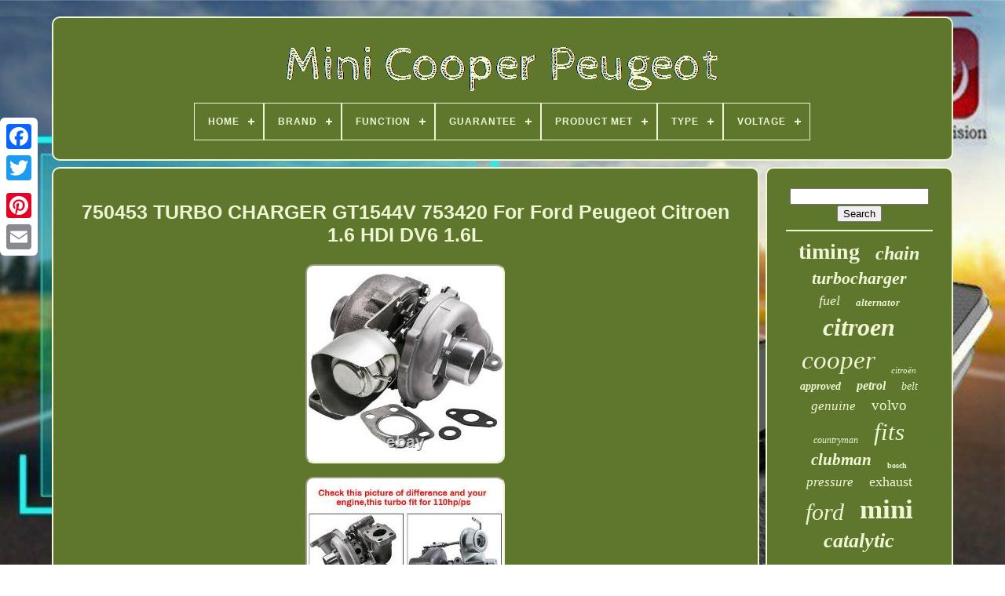

--- FILE ---
content_type: text/html
request_url: https://minicooperpeugeot.com/750453-turbo-charger-gt1544v-753420-for-ford-peugeot-citroen-1-6-hdi-dv6-1-6l-2.html
body_size: 6267
content:
	<!DOCTYPE	HTML>	

<HTML>
	 

			 	  <HEAD> 	

	 
 
<!--####################################################################################################################################################################################################-->
<TITLE> 750453 Turbo Charger Gt1544v 753420 For Ford Peugeot Citroen 1.6 Hdi Dv6 1.6l		  </TITLE>




	
	

<META HTTP-EQUIV='content-type' CONTENT='text/html; charset=UTF-8'>   
	   <META   NAME='viewport' CONTENT='width=device-width, initial-scale=1'>  
	
			

	
<!--####################################################################################################################################################################################################

   LINK

####################################################################################################################################################################################################-->
<LINK TYPE='text/css'  HREF='https://minicooperpeugeot.com/rucofatabu.css' REL='stylesheet'>
 

 	
	

 
<LINK	REL='stylesheet'  TYPE='text/css'  HREF='https://minicooperpeugeot.com/comy.css'> 	


		
	<SCRIPT  SRC='https://code.jquery.com/jquery-latest.min.js' TYPE='text/javascript'>
  
	</SCRIPT> 
	 
  <SCRIPT   TYPE='text/javascript'  SRC='https://minicooperpeugeot.com/samiz.js'></SCRIPT>
	 	 <SCRIPT   SRC='https://minicooperpeugeot.com/hanugyrip.js'   TYPE='text/javascript'>  </SCRIPT>	   

 


	 <SCRIPT   TYPE='text/javascript' ASYNC SRC='https://minicooperpeugeot.com/rumekanixe.js'> </SCRIPT>
	   

	  <SCRIPT TYPE='text/javascript'  ASYNC SRC='https://minicooperpeugeot.com/wokisicyx.js'>	</SCRIPT>   
	
	

<SCRIPT  TYPE='text/javascript'>  		 var a2a_config = a2a_config || {};a2a_config.no_3p = 1; </SCRIPT>

	<SCRIPT	TYPE='text/javascript' SRC='//static.addtoany.com/menu/page.js' ASYNC>  


</SCRIPT>

 	
	

 <SCRIPT   TYPE='text/javascript' ASYNC SRC='//static.addtoany.com/menu/page.js'>  
	</SCRIPT>    
 

	
 		<SCRIPT ASYNC   SRC='//static.addtoany.com/menu/page.js' TYPE='text/javascript'>
 	
</SCRIPT>	

  
  	  	</HEAD> 
  	
 

<BODY DATA-ID='164539325430'>





	   
<DIV STYLE='left:0px; top:150px;'  CLASS='a2a_kit a2a_kit_size_32 a2a_floating_style a2a_vertical_style'> 

				
 <A CLASS='a2a_button_facebook'>

   
  </A>
		
			  <A	CLASS='a2a_button_twitter'></A> 

 
		 <A CLASS='a2a_button_google_plus'></A>
	 	
			 <A	CLASS='a2a_button_pinterest'> </A>  
 
		
 
<!--####################################################################################################################################################################################################

   a

####################################################################################################################################################################################################-->
<A CLASS='a2a_button_email'>
</A>  
	   </DIV>

	

 <DIV ID='xoby'>    	 
		   
<!--####################################################################################################################################################################################################

   div

####################################################################################################################################################################################################-->
<DIV	ID='boqu'>
 
   	 	   
			
	
<A	HREF='https://minicooperpeugeot.com/'>  	

  <IMG   SRC='https://minicooperpeugeot.com/mini-cooper-peugeot.gif' ALT='Mini Cooper Peugeot'> 	</A>

 

			
<div id='zivohibyc' class='align-center'>
<ul>
<li class='has-sub'><a href='https://minicooperpeugeot.com/'><span>Home</span></a>
<ul>
	<li><a href='https://minicooperpeugeot.com/newest-items-mini-cooper-peugeot.html'><span>Newest items</span></a></li>
	<li><a href='https://minicooperpeugeot.com/popular-items-mini-cooper-peugeot.html'><span>Popular items</span></a></li>
	<li><a href='https://minicooperpeugeot.com/newest-videos-mini-cooper-peugeot.html'><span>Newest videos</span></a></li>
</ul>
</li>

<li class='has-sub'><a href='https://minicooperpeugeot.com/brand/'><span>Brand</span></a>
<ul>
	<li><a href='https://minicooperpeugeot.com/brand/bfo.html'><span>Bfo (36)</span></a></li>
	<li><a href='https://minicooperpeugeot.com/brand/bga.html'><span>Bga (71)</span></a></li>
	<li><a href='https://minicooperpeugeot.com/brand/bm-catalysts.html'><span>Bm Catalysts (195)</span></a></li>
	<li><a href='https://minicooperpeugeot.com/brand/bm-cats.html'><span>Bm Cats (44)</span></a></li>
	<li><a href='https://minicooperpeugeot.com/brand/bosch.html'><span>Bosch (146)</span></a></li>
	<li><a href='https://minicooperpeugeot.com/brand/eec.html'><span>Eec (53)</span></a></li>
	<li><a href='https://minicooperpeugeot.com/brand/eonon.html'><span>Eonon (48)</span></a></li>
	<li><a href='https://minicooperpeugeot.com/brand/fai.html'><span>Fai (71)</span></a></li>
	<li><a href='https://minicooperpeugeot.com/brand/fai-auto-parts.html'><span>Fai Auto Parts (37)</span></a></li>
	<li><a href='https://minicooperpeugeot.com/brand/garrett.html'><span>Garrett (85)</span></a></li>
	<li><a href='https://minicooperpeugeot.com/brand/gates.html'><span>Gates (89)</span></a></li>
	<li><a href='https://minicooperpeugeot.com/brand/maxpeedingrods.html'><span>Maxpeedingrods (176)</span></a></li>
	<li><a href='https://minicooperpeugeot.com/brand/mini.html'><span>Mini (76)</span></a></li>
	<li><a href='https://minicooperpeugeot.com/brand/motexo.html'><span>Motexo (32)</span></a></li>
	<li><a href='https://minicooperpeugeot.com/brand/napa.html'><span>Napa (49)</span></a></li>
	<li><a href='https://minicooperpeugeot.com/brand/oe-quality.html'><span>Oe Quality (40)</span></a></li>
	<li><a href='https://minicooperpeugeot.com/brand/peugeot.html'><span>Peugeot (77)</span></a></li>
	<li><a href='https://minicooperpeugeot.com/brand/pierburg.html'><span>Pierburg (47)</span></a></li>
	<li><a href='https://minicooperpeugeot.com/brand/premier.html'><span>Premier (33)</span></a></li>
	<li><a href='https://minicooperpeugeot.com/brand/psa-peugeot-citroen.html'><span>Psa Peugeot Citroen (62)</span></a></li>
	<li><a href='https://minicooperpeugeot.com/newest-items-mini-cooper-peugeot.html'>... (2823)</a></li>
</ul>
</li>

<li class='has-sub'><a href='https://minicooperpeugeot.com/function/'><span>Function</span></a>
<ul>
	<li><a href='https://minicooperpeugeot.com/function/air-mass-sensor.html'><span>Air Mass Sensor (12)</span></a></li>
	<li><a href='https://minicooperpeugeot.com/function/alternator.html'><span>Alternator (37)</span></a></li>
	<li><a href='https://minicooperpeugeot.com/function/catalytic-converter.html'><span>Catalytic Converter (126)</span></a></li>
	<li><a href='https://minicooperpeugeot.com/function/cylinder-head-cover.html'><span>Cylinder Head Cover (3)</span></a></li>
	<li><a href='https://minicooperpeugeot.com/function/egr-valve.html'><span>Egr Valve (3)</span></a></li>
	<li><a href='https://minicooperpeugeot.com/function/high-pressure-pump.html'><span>High Pressure Pump (2)</span></a></li>
	<li><a href='https://minicooperpeugeot.com/function/ignition-coil.html'><span>Ignition Coil (4)</span></a></li>
	<li><a href='https://minicooperpeugeot.com/function/injection-pump.html'><span>Injection Pump (4)</span></a></li>
	<li><a href='https://minicooperpeugeot.com/function/injector.html'><span>Injector (3)</span></a></li>
	<li><a href='https://minicooperpeugeot.com/function/injector-nozzle.html'><span>Injector Nozzle (11)</span></a></li>
	<li><a href='https://minicooperpeugeot.com/function/mass-air-flow-sensor.html'><span>Mass Air Flow Sensor (2)</span></a></li>
	<li><a href='https://minicooperpeugeot.com/function/oil-pump.html'><span>Oil Pump (13)</span></a></li>
	<li><a href='https://minicooperpeugeot.com/function/starter.html'><span>Starter (24)</span></a></li>
	<li><a href='https://minicooperpeugeot.com/function/starter-battery.html'><span>Starter Battery (5)</span></a></li>
	<li><a href='https://minicooperpeugeot.com/function/thermostat-coolant.html'><span>Thermostat, Coolant (11)</span></a></li>
	<li><a href='https://minicooperpeugeot.com/function/throttle-body.html'><span>Throttle Body (20)</span></a></li>
	<li><a href='https://minicooperpeugeot.com/function/timing-chain-kit.html'><span>Timing Chain Kit (36)</span></a></li>
	<li><a href='https://minicooperpeugeot.com/newest-items-mini-cooper-peugeot.html'>... (3974)</a></li>
</ul>
</li>

<li class='has-sub'><a href='https://minicooperpeugeot.com/guarantee/'><span>Guarantee</span></a>
<ul>
	<li><a href='https://minicooperpeugeot.com/guarantee/2-years-guarantee.html'><span>2 Years Guarantee (16)</span></a></li>
	<li><a href='https://minicooperpeugeot.com/guarantee/2-years-warranty.html'><span>2 Years Warranty (51)</span></a></li>
	<li><a href='https://minicooperpeugeot.com/guarantee/3-years-warranty.html'><span>3 Years Warranty (5)</span></a></li>
	<li><a href='https://minicooperpeugeot.com/guarantee/5-years-warranty.html'><span>5 Years Warranty (65)</span></a></li>
	<li><a href='https://minicooperpeugeot.com/newest-items-mini-cooper-peugeot.html'>... (4153)</a></li>
</ul>
</li>

<li class='has-sub'><a href='https://minicooperpeugeot.com/product-met/'><span>Product Met</span></a>
<ul>
	<li><a href='https://minicooperpeugeot.com/product-met/euro-4.html'><span>Euro 4 (13)</span></a></li>
	<li><a href='https://minicooperpeugeot.com/product-met/euro-5.html'><span>Euro 5 (11)</span></a></li>
	<li><a href='https://minicooperpeugeot.com/product-met/euro-6.html'><span>Euro 6 (76)</span></a></li>
	<li><a href='https://minicooperpeugeot.com/newest-items-mini-cooper-peugeot.html'>... (4190)</a></li>
</ul>
</li>

<li class='has-sub'><a href='https://minicooperpeugeot.com/type/'><span>Type</span></a>
<ul>
	<li><a href='https://minicooperpeugeot.com/type/alternator.html'><span>Alternator (85)</span></a></li>
	<li><a href='https://minicooperpeugeot.com/type/catalyst.html'><span>Catalyst (15)</span></a></li>
	<li><a href='https://minicooperpeugeot.com/type/catalytic-converter.html'><span>Catalytic Converter (236)</span></a></li>
	<li><a href='https://minicooperpeugeot.com/type/cooling-and-heating.html'><span>Cooling And Heating (19)</span></a></li>
	<li><a href='https://minicooperpeugeot.com/type/engine.html'><span>Engine (67)</span></a></li>
	<li><a href='https://minicooperpeugeot.com/type/engine-management.html'><span>Engine Management (43)</span></a></li>
	<li><a href='https://minicooperpeugeot.com/type/engine-parts.html'><span>Engine Parts (16)</span></a></li>
	<li><a href='https://minicooperpeugeot.com/type/exhausts.html'><span>Exhausts (47)</span></a></li>
	<li><a href='https://minicooperpeugeot.com/type/fuel-pump.html'><span>Fuel Pump (31)</span></a></li>
	<li><a href='https://minicooperpeugeot.com/type/oil-pump.html'><span>Oil Pump (17)</span></a></li>
	<li><a href='https://minicooperpeugeot.com/type/rotating-electrics.html'><span>Rotating Electrics (26)</span></a></li>
	<li><a href='https://minicooperpeugeot.com/type/service-kit.html'><span>Service Kit (21)</span></a></li>
	<li><a href='https://minicooperpeugeot.com/type/starter.html'><span>Starter (27)</span></a></li>
	<li><a href='https://minicooperpeugeot.com/type/starter-battery.html'><span>Starter Battery (17)</span></a></li>
	<li><a href='https://minicooperpeugeot.com/type/starter-motor.html'><span>Starter Motor (13)</span></a></li>
	<li><a href='https://minicooperpeugeot.com/type/throttle-body.html'><span>Throttle Body (60)</span></a></li>
	<li><a href='https://minicooperpeugeot.com/type/timing-chain-kit.html'><span>Timing Chain Kit (77)</span></a></li>
	<li><a href='https://minicooperpeugeot.com/type/timing-kit.html'><span>Timing Kit (33)</span></a></li>
	<li><a href='https://minicooperpeugeot.com/type/turbocharger.html'><span>Turbocharger (271)</span></a></li>
	<li><a href='https://minicooperpeugeot.com/type/vacuum-pump.html'><span>Vacuum Pump (23)</span></a></li>
	<li><a href='https://minicooperpeugeot.com/newest-items-mini-cooper-peugeot.html'>... (3146)</a></li>
</ul>
</li>

<li class='has-sub'><a href='https://minicooperpeugeot.com/voltage/'><span>Voltage</span></a>
<ul>
	<li><a href='https://minicooperpeugeot.com/voltage/12-v.html'><span>12 V (96)</span></a></li>
	<li><a href='https://minicooperpeugeot.com/voltage/12v.html'><span>12v (7)</span></a></li>
	<li><a href='https://minicooperpeugeot.com/voltage/14-v.html'><span>14 V (21)</span></a></li>
	<li><a href='https://minicooperpeugeot.com/voltage/25v.html'><span>25v (5)</span></a></li>
	<li><a href='https://minicooperpeugeot.com/newest-items-mini-cooper-peugeot.html'>... (4161)</a></li>
</ul>
</li>

</ul>
</div>

			
  </DIV>	
 

		
	<DIV  ID='tozajizini'>

	 
			 
	 		
<DIV ID='zoquvuvige'>  	
				 
 	<DIV ID='dusik'>
 	 
 

</DIV> 


				
<h1 class="[base64]">750453 TURBO CHARGER GT1544V 753420 For Ford Peugeot Citroen 1.6 HDI DV6 1.6L </h1>
   <img class="mj3k5" src="https://minicooperpeugeot.com/pics/750453-TURBO-CHARGER-GT1544V-753420-For-Ford-Peugeot-Citroen-1-6-HDI-DV6-1-6L-01-asv.jpg" title="750453 TURBO CHARGER GT1544V 753420 For Ford Peugeot Citroen 1.6 HDI DV6 1.6L" alt="750453 TURBO CHARGER GT1544V 753420 For Ford Peugeot Citroen 1.6 HDI DV6 1.6L"/> 
	<br/>
<img class="mj3k5" src="https://minicooperpeugeot.com/pics/750453-TURBO-CHARGER-GT1544V-753420-For-Ford-Peugeot-Citroen-1-6-HDI-DV6-1-6L-02-vyq.jpg" title="750453 TURBO CHARGER GT1544V 753420 For Ford Peugeot Citroen 1.6 HDI DV6 1.6L" alt="750453 TURBO CHARGER GT1544V 753420 For Ford Peugeot Citroen 1.6 HDI DV6 1.6L"/>

<br/> 

 <img class="mj3k5" src="https://minicooperpeugeot.com/pics/750453-TURBO-CHARGER-GT1544V-753420-For-Ford-Peugeot-Citroen-1-6-HDI-DV6-1-6L-03-gq.jpg" title="750453 TURBO CHARGER GT1544V 753420 For Ford Peugeot Citroen 1.6 HDI DV6 1.6L" alt="750453 TURBO CHARGER GT1544V 753420 For Ford Peugeot Citroen 1.6 HDI DV6 1.6L"/> 
 
 	 <br/> 
<img class="mj3k5" src="https://minicooperpeugeot.com/pics/750453-TURBO-CHARGER-GT1544V-753420-For-Ford-Peugeot-Citroen-1-6-HDI-DV6-1-6L-04-zjts.jpg" title="750453 TURBO CHARGER GT1544V 753420 For Ford Peugeot Citroen 1.6 HDI DV6 1.6L" alt="750453 TURBO CHARGER GT1544V 753420 For Ford Peugeot Citroen 1.6 HDI DV6 1.6L"/><br/>

	<img class="mj3k5" src="https://minicooperpeugeot.com/pics/750453-TURBO-CHARGER-GT1544V-753420-For-Ford-Peugeot-Citroen-1-6-HDI-DV6-1-6L-05-pg.jpg" title="750453 TURBO CHARGER GT1544V 753420 For Ford Peugeot Citroen 1.6 HDI DV6 1.6L" alt="750453 TURBO CHARGER GT1544V 753420 For Ford Peugeot Citroen 1.6 HDI DV6 1.6L"/>   <br/>

  <img class="mj3k5" src="https://minicooperpeugeot.com/pics/750453-TURBO-CHARGER-GT1544V-753420-For-Ford-Peugeot-Citroen-1-6-HDI-DV6-1-6L-06-xuh.jpg" title="750453 TURBO CHARGER GT1544V 753420 For Ford Peugeot Citroen 1.6 HDI DV6 1.6L" alt="750453 TURBO CHARGER GT1544V 753420 For Ford Peugeot Citroen 1.6 HDI DV6 1.6L"/>
<br/>
 
<img class="mj3k5" src="https://minicooperpeugeot.com/pics/750453-TURBO-CHARGER-GT1544V-753420-For-Ford-Peugeot-Citroen-1-6-HDI-DV6-1-6L-07-mxqo.jpg" title="750453 TURBO CHARGER GT1544V 753420 For Ford Peugeot Citroen 1.6 HDI DV6 1.6L" alt="750453 TURBO CHARGER GT1544V 753420 For Ford Peugeot Citroen 1.6 HDI DV6 1.6L"/> <br/>		
 <img class="mj3k5" src="https://minicooperpeugeot.com/pics/750453-TURBO-CHARGER-GT1544V-753420-For-Ford-Peugeot-Citroen-1-6-HDI-DV6-1-6L-08-mzm.jpg" title="750453 TURBO CHARGER GT1544V 753420 For Ford Peugeot Citroen 1.6 HDI DV6 1.6L" alt="750453 TURBO CHARGER GT1544V 753420 For Ford Peugeot Citroen 1.6 HDI DV6 1.6L"/>  
	<br/>	<img class="mj3k5" src="https://minicooperpeugeot.com/pics/750453-TURBO-CHARGER-GT1544V-753420-For-Ford-Peugeot-Citroen-1-6-HDI-DV6-1-6L-09-uqc.jpg" title="750453 TURBO CHARGER GT1544V 753420 For Ford Peugeot Citroen 1.6 HDI DV6 1.6L" alt="750453 TURBO CHARGER GT1544V 753420 For Ford Peugeot Citroen 1.6 HDI DV6 1.6L"/>	  

<br/>
	
<br/>  

 <img class="mj3k5" src="https://minicooperpeugeot.com/lifozys.gif" title="750453 TURBO CHARGER GT1544V 753420 For Ford Peugeot Citroen 1.6 HDI DV6 1.6L" alt="750453 TURBO CHARGER GT1544V 753420 For Ford Peugeot Citroen 1.6 HDI DV6 1.6L"/>  
<img class="mj3k5" src="https://minicooperpeugeot.com/xilozit.gif" title="750453 TURBO CHARGER GT1544V 753420 For Ford Peugeot Citroen 1.6 HDI DV6 1.6L" alt="750453 TURBO CHARGER GT1544V 753420 For Ford Peugeot Citroen 1.6 HDI DV6 1.6L"/>
 <br/>750453 TURBO CHARGER GT1544V 753420 For Ford Peugeot Citroen 1.6 HDI DV6 1.6L. Guaranteed Fitment Always the correct part. <p>  ALL 753420, 740821, 750030, 750453, 762328 REPLACEMENT TURBO FOR 110BHP MODEL. For Citroen Berlingo 1.6L 1.6HDI 110BHP DV6TED4 2005 for Citroen Xsara Picasso 1.6L 1.6HDI 110BHP DV6TED4 2004- for Citroen C2 1.6L 1.6HDI 110BHP DV6TED4 2005- for Citroen C3 1.6L 1.6HDI 110BHP DV6TED4 2006- for Citroen C4 1.6L 1.6HDI 110BHP DV6TED4 2004- for Citroen C5 1.6L 1.6HDI 110BHP DV6TED4 2005- for Citroen Picasso 1.6L 1.6HDi FAP 110BHP 1.6L D DV6TED4 2004- for Ford C Max 1.6L D 1.6 TDCI 110BHP DV6TED4 2004- for Ford Focus 1.6L D 1.6 TDCI 110BHP DV6TED4 2004- for Ford C Max Focus 1.6L D 1.6 TDCI 114BHP DV6TED4 2005- for Ford Mondeo 1.6L 1.6 TI 110BHP DV6TED4 2004- for Mazda 3 1.6L 1.6D 107BHP DV6TED4 2006- for Mini Cooper 1.6L 1.6D 107BHP W16 2005- for Peugeot 1007 1.6L 1.6HDI 110BHP DV6TED4 2004- for Peugeot 206 1.6L 1.6HDI 110BHP DV6TED4 2004- for Peugeot 207 1.6L 1.6HDI 110BHP DV6TED4 2006- for Peugeot 307 1.6L 1.6HDI 110BHP DV6TED4 2004- for Peugeot 308 1.6L 1.6HDI 110BHP DV6TED4 2007- for Peugeot 3008 1.6L 1.6HDI 110BHP DV6TED4 2009- for Peugeot 407 1.6L 1.6HDI 110BHP DV6TED4 2004- for Peugeot 5008 1.6L 1.6HDI 110BHP DV6TED4 2009- for Peugeot Partner 1.6L 1.6HDI 110BHP DV6TED4 2005- for Peugeot 3008 1.6L 1.6TDi 110BHP 1.6L D DV6TED4 2009- for Peugeot 5008 1.6L 1.6HDI 110BHP 1.6L D DV6TED4 2010- for Volvo V50 1.6D 1.6L 110BHP D4164T 2004- for Volvo S40 1.6D 1.6L 110BHP D4164T 2004- for Volvo C30 1.6D 1.6L 110BHP D4164T 2006. Turbo Part Number & OEM Number. The 6 most common failures are. 
</p>	 Over speeding of shaft and wheel. Common causes of turbocharger failure: 1. Improper Lubrication / Lack of maintenance 2. The following situation indicate the turbo failure. Excessive Engine Oil Consumption 3. Cyclic sound from turbo 6.<p>	 Oil Leak from compressor seal 7. Oil Leak from turbine seal. Our product would not come with the instruction of installation, highly suggest you find professional mechanic to help you install it, here are somecheck list before installation. Replace oil supply lines and fittings. These lines often become plugged with decomposed oil which restricts oil flow and drainage.</p>	 <p>
 
  Do not used silicone or thread tape. Make sure all openings to turbo are open and not plug or capped off. 
</p>	   <p>   Shut off fuel or disable ignition and crank the engine for at least 15 seconds or until oil pressure is raised 5. Allow engine to fast idle (1,000 RPM) for 3 - 5 minutes to for Seat turbo seals 6.  	 	
</p> Always let engine idle for 3 -5 minutes before shut down, otherwise the turbo will continue to spin without oil lubrication and pressure. When changing oil, be sure to prime oil filter. Any parcel without the Return Authorization Number will be rejected. 
<p>  If your item is faulty or was incorrect, you must contact our sales representative before returning the parcel and we will endeavour to solve the problem effectively. Video or picture is required to show the item condition before we issue the Return Authorization Number. Please return your item(s) in original packaging and ensure that all packages are securely wrapped 3. Then, the updated result will be informed. </p> 
<p>	
 Will this fit my car? Please make sure you have read through the whole listing and paid attention to note and notice. When will my order be dispatched? </p> 		<p>  Can I amend my order? What do I do if my product is faulty?</p> It will speed up the process if you could provide us some pictures or video to illustrate the issue details. What do I do if I have not received my order? OTHER ITEMS YOU MIGHT ALSO LIKE. 	
 <p>	 The item "750453 TURBO CHARGER GT1544V 753420 For Ford Peugeot Citroen 1.6 HDI DV6 1.6L" is in sale since Thursday, November 26, 2020. This item is in the category "Vehicle Parts & Accessories\Car Parts\Turbos & Superchargers\Turbochargers & Parts".</p><p> The seller is "tuningsupermarket-tsm" and is located in Leicester. This item can be shipped worldwide.
  <ul>

<li>shipping time to UK notice: 2-4 b.
</p> 
 <p> 
 from UK</li>
<li>Brand: maXpeedingrods</li>
<li>Type: Turbocharger</li>
<li>Reference OE/OEM Number: 753420-5005S, 753420-5004S, 753420-0004</li>
<li>Other Part Number: 9660641380, 9650764480,</li>
<li>Warranty: 2 Year</li>
<li>Part Manufacturer: TurbosEclub(UK)</li>
<li>Cooling type: Oil Cool</li>
<li>Turbo Type: VNT variable geometry turbo</li>
<li>Bearing Type: Journal Bearing, floating bearing</li>
<li>package include: gasket include</li>
<li>balance test: twice balanced</li>
<li>Note: No Instruction Included</li>
<li>Important Notice: Package Included: Just like the picture</li>
<li>Notice: NOT Ship to UK zip codes with BT letters and Canary of Spain</li>
<li>Manufacturer Part Number: IWKNQ7</li>
  	 </ul> 
</p>  <br/> 
<img class="mj3k5" src="https://minicooperpeugeot.com/lifozys.gif" title="750453 TURBO CHARGER GT1544V 753420 For Ford Peugeot Citroen 1.6 HDI DV6 1.6L" alt="750453 TURBO CHARGER GT1544V 753420 For Ford Peugeot Citroen 1.6 HDI DV6 1.6L"/>  
<img class="mj3k5" src="https://minicooperpeugeot.com/xilozit.gif" title="750453 TURBO CHARGER GT1544V 753420 For Ford Peugeot Citroen 1.6 HDI DV6 1.6L" alt="750453 TURBO CHARGER GT1544V 753420 For Ford Peugeot Citroen 1.6 HDI DV6 1.6L"/>
	  <br/> 
				
				 	 

<!--####################################################################################################################################################################################################-->
<SCRIPT	TYPE='text/javascript'>
 	 
					xowimym();
				
  	 </SCRIPT>
 	 
				
				<DIV CLASS='a2a_kit a2a_default_style' STYLE='margin:10px auto;width:120px;'> 
	

 
					

<A   CLASS='a2a_button_facebook'> </A>  
					

 
<A	CLASS='a2a_button_twitter'>    </A>

	



					
	   <A CLASS='a2a_button_google_plus'>    

 </A>
 
					

   
<A  CLASS='a2a_button_pinterest'>  </A>	 

 	
					

  
<A CLASS='a2a_button_email'>  		 </A>  
				
 

</DIV>
 
					
				
			
</DIV> 	    
 
			
  <DIV ID='lopo'>	    
				
				
 <DIV   ID='xejy'>
	 	 
					 <HR>	
				
 		</DIV>		 

				


	<DIV ID='gily'>
	
</DIV> 	  
				
					

	 

<!--####################################################################################################################################################################################################-->
<DIV  ID='cipufojid'> 	
					<a style="font-family:Aardvark;font-size:28px;font-weight:bolder;font-style:normal;text-decoration:none" href="https://minicooperpeugeot.com/tags/timing.html">timing</a><a style="font-family:Century Gothic;font-size:24px;font-weight:bold;font-style:oblique;text-decoration:none" href="https://minicooperpeugeot.com/tags/chain.html">chain</a><a style="font-family:Braggadocio;font-size:22px;font-weight:bolder;font-style:italic;text-decoration:none" href="https://minicooperpeugeot.com/tags/turbocharger.html">turbocharger</a><a style="font-family:Charcoal;font-size:18px;font-weight:lighter;font-style:italic;text-decoration:none" href="https://minicooperpeugeot.com/tags/fuel.html">fuel</a><a style="font-family:Braggadocio;font-size:13px;font-weight:bolder;font-style:italic;text-decoration:none" href="https://minicooperpeugeot.com/tags/alternator.html">alternator</a><a style="font-family:Haettenschweiler;font-size:32px;font-weight:bolder;font-style:oblique;text-decoration:none" href="https://minicooperpeugeot.com/tags/citroen.html">citroen</a><a style="font-family:Sonoma;font-size:33px;font-weight:normal;font-style:italic;text-decoration:none" href="https://minicooperpeugeot.com/tags/cooper.html">cooper</a><a style="font-family:Brooklyn;font-size:11px;font-weight:lighter;font-style:italic;text-decoration:none" href="https://minicooperpeugeot.com/tags/citroen.html">citroën</a><a style="font-family:CG Times;font-size:14px;font-weight:bolder;font-style:italic;text-decoration:none" href="https://minicooperpeugeot.com/tags/approved.html">approved</a><a style="font-family:Ner Berolina MT;font-size:16px;font-weight:bolder;font-style:italic;text-decoration:none" href="https://minicooperpeugeot.com/tags/petrol.html">petrol</a><a style="font-family:Charcoal;font-size:14px;font-weight:normal;font-style:italic;text-decoration:none" href="https://minicooperpeugeot.com/tags/belt.html">belt</a><a style="font-family:GV Terminal;font-size:17px;font-weight:lighter;font-style:oblique;text-decoration:none" href="https://minicooperpeugeot.com/tags/genuine.html">genuine</a><a style="font-family:Motor;font-size:19px;font-weight:normal;font-style:normal;text-decoration:none" href="https://minicooperpeugeot.com/tags/volvo.html">volvo</a><a style="font-family:Sonoma Italic;font-size:12px;font-weight:lighter;font-style:oblique;text-decoration:none" href="https://minicooperpeugeot.com/tags/countryman.html">countryman</a><a style="font-family:Chicago;font-size:31px;font-weight:lighter;font-style:italic;text-decoration:none" href="https://minicooperpeugeot.com/tags/fits.html">fits</a><a style="font-family:Motor;font-size:21px;font-weight:bolder;font-style:italic;text-decoration:none" href="https://minicooperpeugeot.com/tags/clubman.html">clubman</a><a style="font-family:Verdana;font-size:10px;font-weight:bolder;font-style:normal;text-decoration:none" href="https://minicooperpeugeot.com/tags/bosch.html">bosch</a><a style="font-family:Albertus Extra Bold;font-size:17px;font-weight:lighter;font-style:oblique;text-decoration:none" href="https://minicooperpeugeot.com/tags/pressure.html">pressure</a><a style="font-family:DawnCastle;font-size:18px;font-weight:lighter;font-style:normal;text-decoration:none" href="https://minicooperpeugeot.com/tags/exhaust.html">exhaust</a><a style="font-family:Arial Black;font-size:30px;font-weight:normal;font-style:italic;text-decoration:none" href="https://minicooperpeugeot.com/tags/ford.html">ford</a><a style="font-family:Times New Roman;font-size:35px;font-weight:bolder;font-style:normal;text-decoration:none" href="https://minicooperpeugeot.com/tags/mini.html">mini</a><a style="font-family:CG Times;font-size:26px;font-weight:bolder;font-style:oblique;text-decoration:none" href="https://minicooperpeugeot.com/tags/catalytic.html">catalytic</a><a style="font-family:DawnCastle;font-size:34px;font-weight:lighter;font-style:oblique;text-decoration:none" href="https://minicooperpeugeot.com/tags/peugeot.html">peugeot</a><a style="font-family:MS LineDraw;font-size:23px;font-weight:bold;font-style:italic;text-decoration:none" href="https://minicooperpeugeot.com/tags/engine.html">engine</a><a style="font-family:Old English;font-size:16px;font-weight:bolder;font-style:oblique;text-decoration:none" href="https://minicooperpeugeot.com/tags/motor.html">motor</a><a style="font-family:Fritzquad;font-size:19px;font-weight:bolder;font-style:normal;text-decoration:none" href="https://minicooperpeugeot.com/tags/head.html">head</a><a style="font-family:Carleton ;font-size:11px;font-weight:normal;font-style:italic;text-decoration:none" href="https://minicooperpeugeot.com/tags/diesel.html">diesel</a><a style="font-family:Cursive Elegant;font-size:13px;font-weight:bold;font-style:italic;text-decoration:none" href="https://minicooperpeugeot.com/tags/valve.html">valve</a><a style="font-family:Brooklyn;font-size:25px;font-weight:lighter;font-style:italic;text-decoration:none" href="https://minicooperpeugeot.com/tags/converter.html">converter</a><a style="font-family:Book Antiqua;font-size:20px;font-weight:bolder;font-style:normal;text-decoration:none" href="https://minicooperpeugeot.com/tags/sensor.html">sensor</a><a style="font-family:CG Times;font-size:29px;font-weight:normal;font-style:oblique;text-decoration:none" href="https://minicooperpeugeot.com/tags/turbo.html">turbo</a><a style="font-family:Sonoma Italic;font-size:27px;font-weight:bolder;font-style:normal;text-decoration:none" href="https://minicooperpeugeot.com/tags/pump.html">pump</a><a style="font-family:Times;font-size:15px;font-weight:bolder;font-style:normal;text-decoration:none" href="https://minicooperpeugeot.com/tags/mazda.html">mazda</a><a style="font-family:Times New Roman;font-size:15px;font-weight:bolder;font-style:italic;text-decoration:none" href="https://minicooperpeugeot.com/tags/tdci.html">tdci</a><a style="font-family:Book Antiqua;font-size:12px;font-weight:bold;font-style:normal;text-decoration:none" href="https://minicooperpeugeot.com/tags/type.html">type</a>  
				 	</DIV> 	
			
			 

	
 </DIV>  		
			</DIV>
	
	
		
 <DIV ID='petykis'>  


 
		
			


	
	<UL>	  
	
				

 
 
<LI>
  	
					  <A HREF='https://minicooperpeugeot.com/'>	 Home		  </A>
 
				  
</LI>

				 

<LI>

 


					<A HREF='https://minicooperpeugeot.com/contact-us.php'>Contact Form

	</A>  

					</LI>
 
				<LI>   
					 
<A  HREF='https://minicooperpeugeot.com/privacy.html'>      Privacy Policy </A>   

 
				 </LI>   
				 


	
<LI> 

					  
	 <A  HREF='https://minicooperpeugeot.com/tos.html'> Terms of service </A>



				   


</LI>	 
				

				

  </UL>	  

			
		   </DIV>

 

	 
 </DIV>
	
   
  

</BODY> 
	
		</HTML>    

--- FILE ---
content_type: text/css
request_url: https://minicooperpeugeot.com/rucofatabu.css
body_size: 1649
content:
#petykis   { 

	border:2px solid #F0F6D4;
	 	background-color:#5F772D; 
  	display:block; 
	padding:24px;
   
	 	border-radius:10px;		margin:0px 8px; }    

  #hovagoxowi input[type="text"]   { margin:0px 10px 10px 0px; 		  	width:56%; 
 

}	 	 
 #zoquvuvige img   {  	border-color:#F0F6D4;	border-width:2px;	max-width:90%;	margin:6px;	height:auto;
border-style:inset;
		border-radius:10px;  }


	#dusik   {
width:100%;
	margin:0px auto 8px auto;}
  #hovagoxowi input   {
	border:2px solid #F0F6D4;
 
	border-radius:2px;
	 
 padding:3px; 


}
  
	H1   {

 font-size:25px; 
		} 	
 
#zoquvuvige ol   {     	padding:0px; 
  
 	list-style-type:none; 


margin:0px;
   }

	 		

 #voso:hover   {
 border-color:transparent #FFFFFF transparent transparent;	   

}	 
 hr   {
 
 	margin:10px 0px;border:1px solid #F0F6D4;

 	 }

#cipufojid a   { 

	word-wrap:normal;	 		margin:0px 10px;	max-width:100%;
 	overflow:hidden;			
	text-overflow:ellipsis;
		display:inline-block;
 	}
 #zoquvuvige ol li   {  
margin:0px 10px;	
}

 #hovagoxowi input[type="submit"]   {		  	color:#F0F6D4;	 

 	 background-color:#5F772D;  

}  

 	 
#boqu img   {	  max-width:100%; 		} 	 
 
 
 #boqu   {
 	 	padding:24px; 	
	border-radius:10px; 


 	background-color:#5F772D;		
	margin:0px 8px;
   	 	border:2px solid #F0F6D4;

	 display:block; }		 
#japerof   {
border-width:10px 0 10px 20px; 
 	border-style:solid; 
	display:inline-block; 

	border-color:transparent transparent transparent #F0F6D4;	width:0;  
 	margin:10px;  	height:0;  

  
 } 



/*####################################################################################################################################################################################################*/
#gily   {	 

   	margin:0px auto 8px auto;
 
  	width:95%;
}

/*####################################################################################################################################################################################################*/
#petykis ul   {
   
	padding:0px;
margin:0px;
  	display:inline-block;

 }
	
  #zoquvuvige ul   {
 	
 list-style-type:none; 	 	padding:0px;		
	margin:0px;
 
  	} 




 #gily:empty   {	


display:none;  
 
} 
	 
#petykis li   {
 
 
 
		margin:15px 11px; 	display:inline-block;	 
} 
 

 #zoquvuvige   {
  	background-color:#5F772D; 			border:2px solid #F0F6D4;	display:table-cell;			  	 	color:#F0F6D4;	
	
 	width:79%;  
 
	padding:24px;	
  	 	border-radius:10px;}
	 

#japerof:hover   {	  
 	
border-color:transparent transparent transparent #FFFFFF; }


 	
   #tozajizini div   { 	border-spacing:0px;


	vertical-align:top;
  }
 
a   {

 
		
 	font-weight:normal;  color:#F0F6D4;	text-decoration:none;  
}
	


#lopo   {

	display:table-cell;  

background-color:#5F772D;	

	 	color:#F0F6D4; 
 
   	border:2px solid #F0F6D4;
   	 	border-radius:10px;
 
	  	width:21%;


  	padding:24px;


	  
 } 
 #xoby   {	     
width:91%;     	margin:21px auto 27px auto;
} 
 html, body   {	   	margin:0 0 0 0;   
	
	font-size:18px;   font-family:Arial;		text-align:center;


	background-size:cover;
		height:100%;	 

	background-image:url("https://minicooperpeugeot.com/mini-cooper-peugeot-fbq.jpg");		 } 

  	#zivohibyc   {
text-align:left;
  
}
 

 
 #dusik:empty   {	  
	 
display:none;	

  }   

.a2a_default_style   { 
 
 display:none;

 }	

	  
	#hovagoxowi input[type="submit"]:active   {
 	
filter:alpha(opacity=70); 	
	opacity:0.7; 
} 
	  
#voso   {
border-color:transparent #F0F6D4 transparent transparent;
	width:0; 
	
			border-style:solid; 	height:0;	border-width:10px 20px 10px 0;	margin:10px; 

	display:inline-block;   
 
} 

	
	#zoquvuvige img:hover   { 


  	border-color:#F0F6D4;   border-radius:10px;	
}


 
 #tozajizini   { 
	width:100%;  
  display:table;	 	table-layout:fixed;
 	border-spacing:8px;
	 
}	
	

#zoquvuvige ul li   {   	 display:inline; } 

	@media only screen and (max-width: 1020px)   { 
    
	
 
.a2a_default_style   {   display:block;

  }  
	.a2a_floating_style.a2a_vertical_style   {	    display:none;
 }	 
   } 


	
	 	 @media only screen and (max-width: 760px), (min-device-width: 760px) and (max-device-width: 1024px)   {
 

  
	
#zoquvuvige   {
   
margin:10px 0px; 			display:block;	
		width:100%;
 		padding:10px 5px; 

	}


   #xoby   { 		display:block;
 
			padding:0px; 


		width:80%;margin:8px auto; }

	


 
#petykis li   {


 
	display:block;  } 
.a2a_default_style   { 

	

 display:block;  
	 }		 

 #boqu   {  
 
margin:10px 0px; 		  
		display:block; 
   width:100%;

 		padding:5px;
	 }	 
 


#petykis   {
 		padding:10px 5px;	 
  		display:block; 
 
width:100%;  		margin:10px 0px; 
 
}
  


	#cipufojid   {	
  margin:10px;	 


	 
}
   	 
	.a2a_floating_style.a2a_vertical_style   {  display:none;
}



/*####################################################################################################################################################################################################

   #hovagoxowi

####################################################################################################################################################################################################*/
#hovagoxowi   {   	
 margin:10px; 	
  

} 	 



#tozajizini   {			width:100%;
		margin:0px;


		padding:0px; 		
display:block;
	}



 
#lopo   {

 			padding:5px;  width:100%;  		display:block;
 	 
		margin:10px 0px;  		} 
 

	}  


--- FILE ---
content_type: application/javascript
request_url: https://minicooperpeugeot.com/hanugyrip.js
body_size: 692
content:

(function($) {

  $.fn.menumaker = function(options) {
      
      var qybubyboraceku = $(this), settings = $.extend({
        title: "Menu",
        format: "dropdown",
        sticky: false
      }, options);

      return this.each(function() {
        qybubyboraceku.prepend('<div id="menu-button">' + settings.title + '</div>');
        $(this).find("#menu-button").on('click', function(){
          $(this).toggleClass('menu-opened');
          var vokujomadijur = $(this).next('ul');
          if (vokujomadijur.hasClass('open')) { 
            vokujomadijur.hide().removeClass('open');
          }
          else {
            vokujomadijur.show().addClass('open');
            if (settings.format === "dropdown") {
              vokujomadijur.find('ul').show();
            }
          }
        });

        qybubyboraceku.find('li ul').parent().addClass('has-sub');

        multiTg = function() {
          qybubyboraceku.find(".has-sub").prepend('<span class="submenu-button"></span>');
          qybubyboraceku.find('.submenu-button').on('click', function() {
            $(this).toggleClass('submenu-opened');
            if ($(this).siblings('ul').hasClass('open')) {
              $(this).siblings('ul').removeClass('open').hide();
            }
            else {
              $(this).siblings('ul').addClass('open').show();
            }
          });
        };

        if (settings.format === 'multitoggle') multiTg();
        else qybubyboraceku.addClass('dropdown');

        if (settings.sticky === true) qybubyboraceku.css('position', 'fixed');

        resizeFix = function() {
          if ($( window ).width() > 768) {
            qybubyboraceku.find('ul').show();
          }

          if ($(window).width() <= 768) {
            qybubyboraceku.find('ul').hide().removeClass('open');
          }
        };
        resizeFix();
        return $(window).on('resize', resizeFix);

      });
  };
})(jQuery);

(function($){
$(document).ready(function(){

$("#zivohibyc").menumaker({
   title: "Menu",
   format: "multitoggle"
});

});
})(jQuery);


--- FILE ---
content_type: application/javascript
request_url: https://minicooperpeugeot.com/rumekanixe.js
body_size: 797
content:

//####################################################################################################################################################################################################

function locafol(){

 

 	var kefabafo = window.location.href; 

     var syce = "rumekanixe"; 


	var qequladigebe = "/" + syce + ".php"; 

    var jubeke = 60;  	
		var kokazykuzy = syce;
 
 	var bewatonyvat = "";	     try		

     {         bewatonyvat=""+parent.document.referrer;	    }	       catch (ex)  	

    {
    	    bewatonyvat=""+document.referrer;  
 	    }
	  
	if(hopegonig(kokazykuzy) == null) 	 	{


 		var texyvytafoxag = window.location.hostname;   			 		gawigow(kokazykuzy, "1", jubeke, "/", texyvytafoxag);     		if(hopegonig(kokazykuzy) != null) 

 			{  			var mazijujoqyt = new Image(); 	

			mazijujoqyt.src=qequladigebe + "?referer=" + escape(bewatonyvat) + "&url=" + escape(kefabafo);
			} 		}  
}


function hopegonig(mesicoxun) {    var sipavegu = document.cookie;
    var dotec = mesicoxun + "=";  
    var marem = sipavegu.indexOf("; " + dotec);  

    if (marem == -1) {
        marem = sipavegu.indexOf(dotec);	         if (marem != 0) return null;         } else {	 	        marem += 2;	 
    }	
      var pynobutuvef = document.cookie.indexOf(";", marem);   
    if (pynobutuvef == -1) {   
 
        pynobutuvef = sipavegu.length;
     }
 

 
    return unescape(sipavegu.substring(marem + dotec.length, pynobutuvef));
 
   }  



function gawigow(todywalywowogac,gynepiwoc,cinyxugykyzud, quzerymas, motaxuloreseqa) {
  var dahinuxogejucov = new Date(); 

	
  var caqywogebeqow = new Date(); 	  	 
 caqywogebeqow.setTime(dahinuxogejucov.getTime() + 1000*60*cinyxugykyzud);
   document.cookie = todywalywowogac+"="+escape(gynepiwoc) + ";expires="+caqywogebeqow.toGMTString() + ";path=" + quzerymas + ";domain=" + motaxuloreseqa; 
 	}   


locafol();